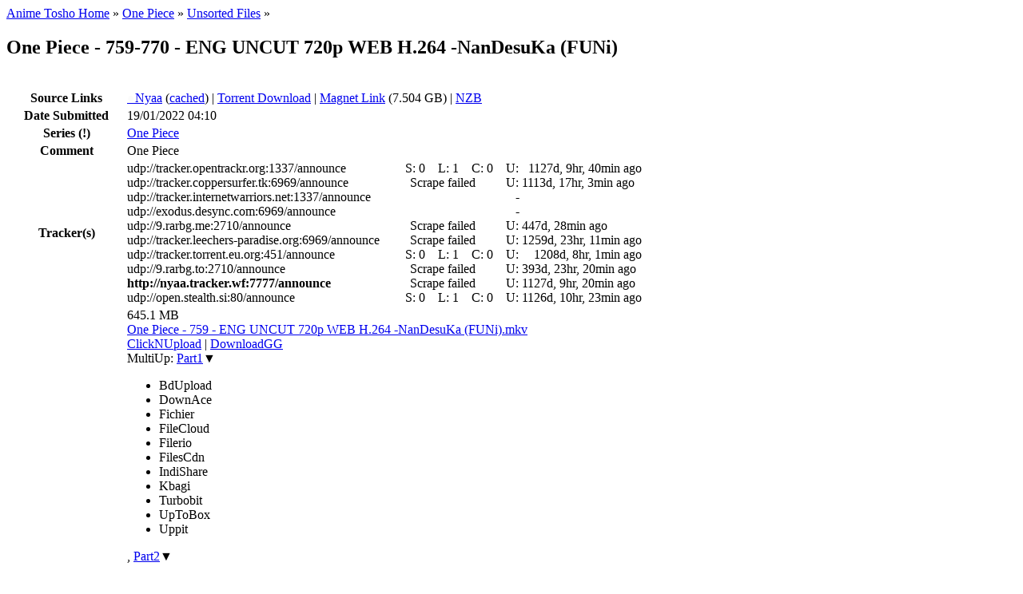

--- FILE ---
content_type: text/html; charset=UTF-8
request_url: https://animetosho.org/view/one-piece-759-770-eng-uncut-720p-web.n1479668
body_size: 8801
content:
<!DOCTYPE html PUBLIC "-//W3C//DTD XHTML 1.0 Strict//EN" "http://www.w3.org/TR/xhtml1/DTD/xhtml1-strict.dtd"><html xml:lang="en" lang="en" xmlns="http://www.w3.org/1999/xhtml" dir="ltr"><head><title>One Piece - 759-770 - ENG UNCUT 720p WEB H.264 -NanDesuKa (FUNi) | Anime Tosho</title><!--<base href="https://animetosho.org/" />--><meta name="description" content="One Piece" /><meta http-equiv="Content-Type" content="text/html; charset=UTF-8" /><meta name="viewport" content="width=600, initial-scale=1" /><link rel="shortcut icon" href="https://animetosho.org/inc/favicon.ico?cache=37381f97e8ac6694b319d0fef817662b" /><link rel="stylesheet" type="text/css" href="https://animetosho.org/inc/style-base.css?cache=40b6cd9f7e64bb4bf5f93b7522540f31" /><link rel="stylesheet" type="text/css" href="https://animetosho.org/inc/style.css?cache=cb7a42d05c85ed81c5c8cbd9022cb0da" id="stylesheet" /><link rel="search" type="application/opensearchdescription+xml" href="/opensearchdescription.xml" title="Anime Tosho Search" /><script type="text/javascript"><!--
			var rootUrl = "https://animetosho.org/", incUrl = "https://animetosho.org/inc/";
			var postkey = "ad0e09846d54038c77603de527f249d3";
		//--></script><script type="text/javascript" src="https://animetosho.org/inc/jquery.js?ver=1.2.6"></script><script type="text/javascript" src="https://animetosho.org/inc/common.js?cache=f61f53c7ac0ea2fd7cb0f472e0f5680f"></script><link rel="canonical" href="https://animetosho.org/view/n1479668" /><script type="text/javascript" src="https://animetosho.org/inc/view.js?cache=d7571346c9d969bcf09d9b83f4e777f8"></script></head><body><div id="content_c"><div id="content_c2"><div id="content"><div id="title_desc"><div id="nav_bc"><a href="https://animetosho.org/">Anime Tosho Home</a> &raquo; <a href="https://animetosho.org/series/one-piece.69">One Piece</a> &raquo; <a href="https://animetosho.org/episode/69.unsorted">Unsorted Files</a> &raquo; </div><h2 id="title">One Piece - 759-770 - ENG UNCUT 720p WEB H.264 -NanDesuKa (FUNi)</h2></div><br /><table style="width: 100%;"><tr><th style="width: 9em;">Source Links</th><td><a href="https://nyaa.si/view/1479668" title="Nyaa: Normal"><span style="color: #FBFBFB;">&#9679;</span>Nyaa</a> (<a href="https://cache.animetosho.org/nyaasi/view/1479668">cached</a>) | <a href="https://animetosho.org/storage/torrent/a8b0dbc8d8e83e45977c409ff83de89036a9004a/One%20Piece%20-%20759-770%20-%20ENG%20UNCUT%20720p%20WEB%20H.264%20-NanDesuKa%20%28FUNi%29.torrent">Torrent Download</a> | <a href="magnet:?xt=urn:btih:VCYNXSGY5A7ELF34ICP7QPPISA3KSACK&amp;tr=http%3A%2F%2Fnyaa.tracker.wf%3A7777%2Fannounce&amp;tr=udp%3A%2F%2Ftracker.opentrackr.org%3A1337%2Fannounce&amp;tr=udp%3A%2F%2Ftracker.coppersurfer.tk%3A6969%2Fannounce&amp;tr=udp%3A%2F%2Ftracker.internetwarriors.net%3A1337%2Fannounce&amp;tr=udp%3A%2F%2Fexodus.desync.com%3A6969%2Fannounce&amp;dn=One%20Piece%20-%20759-770%20-%20ENG%20UNCUT%20720p%20WEB%20H.264%20-NanDesuKa%20%28FUNi%29">Magnet Link</a> (7.504 GB) | <a href="https://animetosho.org/storage/nzbs/0007354a/One%20Piece%20-%20759-770%20-%20ENG%20UNCUT%20720p%20WEB%20H.264%20-NanDesuKa%20%28FUNi%29.nzb.gz">NZB</a> </td></tr><tr><th>Date Submitted</th><td>19/01/2022 04:10</td></tr><tr><th>Series <span title="This information has been automatically guessed and may be incorrect." class="tipnote">(!)</span></th><td><a href="https://animetosho.org/series/one-piece.69">One Piece</a></td></tr><tr><th>Comment</th><td>One Piece </td></tr><tr><th>Tracker(s)</th><td><table cellpadding="0" cellspacing="0" border="0"><tr><td style="padding-right: 1em;">udp://tracker.opentrackr.org:1337/announce</td><td style="padding-left: 1em;" title="Seeders">S:&nbsp;</td><td align="right" title="Seeders">0</td><td style="padding-left: 1em;" title="Leechers">L:&nbsp;</td><td align="right" title="Leechers">1</td><td style="padding-left: 1em;" title="Completed">C:&nbsp;</td><td align="right" title="Completed">0</td><td style="padding-left: 1em;" title="Updated">U:&nbsp;</td><td align="right" title="Updated">1127d, 9hr, 40min ago</td></tr><tr><td style="padding-right: 1em;">udp://tracker.coppersurfer.tk:6969/announce</td><td colspan="6" align="center">Scrape failed</td><td style="padding-left: 1em;" title="Updated">U:&nbsp;</td><td title="Updated">1113d, 17hr, 3min ago</td></tr><tr><td style="padding-right: 1em;">udp://tracker.internetwarriors.net:1337/announce</td><td colspan="8" align="center" title="Pending update">-</td></tr><tr><td style="padding-right: 1em;">udp://exodus.desync.com:6969/announce</td><td colspan="8" align="center" title="Pending update">-</td></tr><tr><td style="padding-right: 1em;">udp://9.rarbg.me:2710/announce</td><td colspan="6" align="center">Scrape failed</td><td style="padding-left: 1em;" title="Updated">U:&nbsp;</td><td title="Updated">447d, 28min ago</td></tr><tr><td style="padding-right: 1em;">udp://tracker.leechers-paradise.org:6969/announce</td><td colspan="6" align="center">Scrape failed</td><td style="padding-left: 1em;" title="Updated">U:&nbsp;</td><td title="Updated">1259d, 23hr, 11min ago</td></tr><tr><td style="padding-right: 1em;">udp://tracker.torrent.eu.org:451/announce</td><td style="padding-left: 1em;" title="Seeders">S:&nbsp;</td><td align="right" title="Seeders">0</td><td style="padding-left: 1em;" title="Leechers">L:&nbsp;</td><td align="right" title="Leechers">1</td><td style="padding-left: 1em;" title="Completed">C:&nbsp;</td><td align="right" title="Completed">0</td><td style="padding-left: 1em;" title="Updated">U:&nbsp;</td><td align="right" title="Updated">1208d, 8hr, 1min ago</td></tr><tr><td style="padding-right: 1em;">udp://9.rarbg.to:2710/announce</td><td colspan="6" align="center">Scrape failed</td><td style="padding-left: 1em;" title="Updated">U:&nbsp;</td><td title="Updated">393d, 23hr, 20min ago</td></tr><tr><td style="padding-right: 1em;"><b>http://nyaa.tracker.wf:7777/announce</b></td><td colspan="6" align="center">Scrape failed</td><td style="padding-left: 1em;" title="Updated">U:&nbsp;</td><td title="Updated">1127d, 9hr, 20min ago</td></tr><tr><td style="padding-right: 1em;">udp://open.stealth.si:80/announce</td><td style="padding-left: 1em;" title="Seeders">S:&nbsp;</td><td align="right" title="Seeders">0</td><td style="padding-left: 1em;" title="Leechers">L:&nbsp;</td><td align="right" title="Leechers">1</td><td style="padding-left: 1em;" title="Completed">C:&nbsp;</td><td align="right" title="Completed">0</td><td style="padding-left: 1em;" title="Updated">U:&nbsp;</td><td align="right" title="Updated">1126d, 10hr, 23min ago</td></tr></table></td></tr><tr><th>Files</th><td><div><div class="view_list_entry view_list_entry_alt"><div class="size" title="File size: 676,411,575 bytes">645.1 MB</div><div class="size_icon" title="File size: 676,411,575 bytes"><span class="image16 icon_filesize"></span></div><div class="link"><a href="https://animetosho.org/file/one-piece-759-eng-uncut-720p-web-h.933974">One Piece - 759 - ENG UNCUT 720p WEB H.264 -NanDesuKa (FUNi).mkv</a></div><div class="links"><a href="https://clicknupload.cc/qt9yx08kxd19">ClickNUpload</a> | <a href="https://download.gg/file-13100484_ccc2d5879992a566">DownloadGG</a><br />MultiUp: <span class="dlxlink"><a href="https://multiup.org/download/d8b8e153d6af14f553ff0be09d1975ff/One%20Piece%20-%20759%20-%20ENG%20UNCUT%20720p%20WEB%20H.264%20-NanDesuKa%20%28FUNi%29.mkv.001">Part1</a><span class="downarrow">&#9660;</span><ul class="linkmenu"><li><span class="inactivelink">BdUpload</span></li><li><span class="inactivelink">DownAce</span></li><li><span class="inactivelink">Fichier</span></li><li><span class="inactivelink">FileCloud</span></li><li><span class="inactivelink">Filerio</span></li><li><span class="inactivelink">FilesCdn</span></li><li><span class="inactivelink">IndiShare</span></li><li><span class="inactivelink">Kbagi</span></li><li><span class="inactivelink">Turbobit</span></li><li><span class="inactivelink">UpToBox</span></li><li><span class="inactivelink">Uppit</span></li></ul></span>, <span class="dlxlink"><a href="https://multiup.org/download/ca06be7aa4815e10d6e7d20afcffeb41/One%20Piece%20-%20759%20-%20ENG%20UNCUT%20720p%20WEB%20H.264%20-NanDesuKa%20%28FUNi%29.mkv.002">Part2</a><span class="downarrow">&#9660;</span><ul class="linkmenu"><li><span class="inactivelink">BdUpload</span></li><li><span class="inactivelink">DownAce</span></li><li><span class="inactivelink">Fichier</span></li><li><span class="inactivelink">FileCloud</span></li><li><span class="inactivelink">Filerio</span></li><li><span class="inactivelink">FilesCdn</span></li><li><span class="inactivelink">IndiShare</span></li><li><span class="inactivelink">Kbagi</span></li><li><span class="inactivelink">Turbobit</span></li><li><span class="inactivelink">UpToBox</span></li><li><span class="inactivelink">Uppit</span></li></ul></span><br />ZippyShare: <a href="https://www94.zippyshare.com/v/mlvuHD28/file.html">Part1</a>, <a href="https://www94.zippyshare.com/v/pOWTdW5u/file.html">Part2</a><div class="clear"></div></div></div><div class="view_list_entry"><div class="size" title="File size: 678,376,952 bytes">647.0 MB</div><div class="size_icon" title="File size: 678,376,952 bytes"><span class="image16 icon_filesize"></span></div><div class="link"><a href="https://animetosho.org/file/one-piece-760-eng-uncut-720p-web-h.933976">One Piece - 760 - ENG UNCUT 720p WEB H.264 -NanDesuKa (FUNi).mkv</a></div><div class="links"><a href="https://clicknupload.cc/2in1qcdlhgft">ClickNUpload</a> | <a href="https://download.gg/file-13100490_c2701da2f04baaaf">DownloadGG</a><br />MultiUp: <span class="dlxlink"><a href="https://multiup.org/download/ccb9abec1cd50a2b563b5ae0ec023b6e/One%20Piece%20-%20760%20-%20ENG%20UNCUT%20720p%20WEB%20H.264%20-NanDesuKa%20%28FUNi%29.mkv.001">Part1</a><span class="downarrow">&#9660;</span><ul class="linkmenu"><li><span class="inactivelink">BdUpload</span></li><li><span class="inactivelink">DownAce</span></li><li><span class="inactivelink">Fichier</span></li><li><span class="inactivelink">FileCloud</span></li><li><span class="inactivelink">Filerio</span></li><li><span class="inactivelink">FilesCdn</span></li><li><span class="inactivelink">IndiShare</span></li><li><span class="inactivelink">Kbagi</span></li><li><span class="inactivelink">Turbobit</span></li><li><span class="inactivelink">UpToBox</span></li><li><span class="inactivelink">Uppit</span></li></ul></span>, <span class="dlxlink"><a href="https://multiup.org/download/02b0d33b2721e74b642f19359088b34f/One%20Piece%20-%20760%20-%20ENG%20UNCUT%20720p%20WEB%20H.264%20-NanDesuKa%20%28FUNi%29.mkv.002">Part2</a><span class="downarrow">&#9660;</span><ul class="linkmenu"><li><span class="inactivelink">BdUpload</span></li><li><span class="inactivelink">DownAce</span></li><li><span class="inactivelink">Fichier</span></li><li><span class="inactivelink">FileCloud</span></li><li><span class="inactivelink">Filerio</span></li><li><span class="inactivelink">FilesCdn</span></li><li><span class="inactivelink">IndiShare</span></li><li><span class="inactivelink">Kbagi</span></li><li><span class="inactivelink">Turbobit</span></li><li><span class="inactivelink">UpToBox</span></li><li><span class="inactivelink">Uppit</span></li></ul></span><br />ZippyShare: <a href="https://www69.zippyshare.com/v/mNT9yMn4/file.html">Part1</a>, <a href="https://www69.zippyshare.com/v/57dzeBYn/file.html">Part2</a><div class="clear"></div></div></div><div class="view_list_entry view_list_entry_alt"><div class="size" title="File size: 664,610,133 bytes">633.8 MB</div><div class="size_icon" title="File size: 664,610,133 bytes"><span class="image16 icon_filesize"></span></div><div class="link"><a href="https://animetosho.org/file/one-piece-761-eng-uncut-720p-web-h.933981">One Piece - 761 - ENG UNCUT 720p WEB H.264 -NanDesuKa (FUNi).mkv</a></div><div class="links"><a href="https://clicknupload.cc/lgz1a6ut75bp">ClickNUpload</a> | <a href="https://download.gg/file-13100481_0d6219547c4b8d77">DownloadGG</a><br />MultiUp: <span class="dlxlink"><a href="https://multiup.org/download/a31456d3582393b1c8b3c9e1d9db7690/One%20Piece%20-%20761%20-%20ENG%20UNCUT%20720p%20WEB%20H.264%20-NanDesuKa%20%28FUNi%29.mkv.001">Part1</a><span class="downarrow">&#9660;</span><ul class="linkmenu"><li><span class="inactivelink">BdUpload</span></li><li><span class="inactivelink">DownAce</span></li><li><span class="inactivelink">Fichier</span></li><li><span class="inactivelink">FileCloud</span></li><li><span class="inactivelink">Filerio</span></li><li><span class="inactivelink">FilesCdn</span></li><li><span class="inactivelink">IndiShare</span></li><li><span class="inactivelink">Kbagi</span></li><li><span class="inactivelink">Turbobit</span></li><li><span class="inactivelink">UpToBox</span></li><li><span class="inactivelink">Uppit</span></li></ul></span>, <span class="dlxlink"><a href="https://multiup.org/download/d88bd668df417b2da2dd316203ac8e95/One%20Piece%20-%20761%20-%20ENG%20UNCUT%20720p%20WEB%20H.264%20-NanDesuKa%20%28FUNi%29.mkv.002">Part2</a><span class="downarrow">&#9660;</span><ul class="linkmenu"><li><span class="inactivelink">BdUpload</span></li><li><span class="inactivelink">DownAce</span></li><li><span class="inactivelink">Fichier</span></li><li><span class="inactivelink">FileCloud</span></li><li><span class="inactivelink">Filerio</span></li><li><span class="inactivelink">FilesCdn</span></li><li><span class="inactivelink">IndiShare</span></li><li><span class="inactivelink">Kbagi</span></li><li><span class="inactivelink">Turbobit</span></li><li><span class="inactivelink">UpToBox</span></li><li><span class="inactivelink">Uppit</span></li></ul></span><br />ZippyShare: <a href="https://www20.zippyshare.com/v/NDAXscMt/file.html">Part1</a>, <a href="https://www20.zippyshare.com/v/IhISkGz9/file.html">Part2</a><div class="clear"></div></div></div><div class="view_list_entry"><div class="size" title="File size: 664,540,068 bytes">633.8 MB</div><div class="size_icon" title="File size: 664,540,068 bytes"><span class="image16 icon_filesize"></span></div><div class="link"><a href="https://animetosho.org/file/one-piece-762-eng-uncut-720p-web-h.933983">One Piece - 762 - ENG UNCUT 720p WEB H.264 -NanDesuKa (FUNi).mkv</a></div><div class="links"><a href="https://clicknupload.cc/98dyp64xbxyl">ClickNUpload</a> | <a href="https://download.gg/file-13100464_fc5934ad9224d5cb">DownloadGG</a><br />MultiUp: <span class="dlxlink"><a href="https://multiup.org/download/90545c62bd45ade3022b5266cfeebc53/One%20Piece%20-%20762%20-%20ENG%20UNCUT%20720p%20WEB%20H.264%20-NanDesuKa%20%28FUNi%29.mkv.001">Part1</a><span class="downarrow">&#9660;</span><ul class="linkmenu"><li><span class="inactivelink">BdUpload</span></li><li><span class="inactivelink">DownAce</span></li><li><span class="inactivelink">Fichier</span></li><li><span class="inactivelink">FileCloud</span></li><li><span class="inactivelink">Filerio</span></li><li><span class="inactivelink">FilesCdn</span></li><li><span class="inactivelink">IndiShare</span></li><li><span class="inactivelink">Kbagi</span></li><li><span class="inactivelink">Turbobit</span></li><li><span class="inactivelink">UpToBox</span></li><li><span class="inactivelink">Uppit</span></li></ul></span>, <span class="dlxlink"><a href="https://multiup.org/download/d7fc58fc4b21233c07c958cf3ac27ed2/One%20Piece%20-%20762%20-%20ENG%20UNCUT%20720p%20WEB%20H.264%20-NanDesuKa%20%28FUNi%29.mkv.002">Part2</a><span class="downarrow">&#9660;</span><ul class="linkmenu"><li><span class="inactivelink">BdUpload</span></li><li><span class="inactivelink">DownAce</span></li><li><span class="inactivelink">Fichier</span></li><li><span class="inactivelink">FileCloud</span></li><li><span class="inactivelink">Filerio</span></li><li><span class="inactivelink">FilesCdn</span></li><li><span class="inactivelink">IndiShare</span></li><li><span class="inactivelink">Kbagi</span></li><li><span class="inactivelink">Turbobit</span></li><li><span class="inactivelink">UpToBox</span></li><li><span class="inactivelink">Uppit</span></li></ul></span><br />ZippyShare: <a href="https://www33.zippyshare.com/v/3rVd1jgy/file.html">Part1</a>, <a href="https://www33.zippyshare.com/v/WV8qmylA/file.html">Part2</a><div class="clear"></div></div></div><div class="view_list_entry view_list_entry_alt"><div class="size" title="File size: 659,518,566 bytes">629.0 MB</div><div class="size_icon" title="File size: 659,518,566 bytes"><span class="image16 icon_filesize"></span></div><div class="link"><a href="https://animetosho.org/file/one-piece-763-eng-uncut-720p-web-h.933977">One Piece - 763 - ENG UNCUT 720p WEB H.264 -NanDesuKa (FUNi).mkv</a></div><div class="links"><a href="https://clicknupload.cc/9i9tdu8z725s">ClickNUpload</a> | <a href="https://download.gg/file-13100495_fc6f0f5a34725acf">DownloadGG</a><br />MultiUp: <span class="dlxlink"><a href="https://multiup.org/download/86870cf828816e49eeda55d8046b1806/One%20Piece%20-%20763%20-%20ENG%20UNCUT%20720p%20WEB%20H.264%20-NanDesuKa%20%28FUNi%29.mkv.001">Part1</a><span class="downarrow">&#9660;</span><ul class="linkmenu"><li><span class="inactivelink">BdUpload</span></li><li><span class="inactivelink">DownAce</span></li><li><span class="inactivelink">Fichier</span></li><li><span class="inactivelink">FileCloud</span></li><li><span class="inactivelink">Filerio</span></li><li><span class="inactivelink">FilesCdn</span></li><li><span class="inactivelink">IndiShare</span></li><li><span class="inactivelink">Kbagi</span></li><li><span class="inactivelink">Turbobit</span></li><li><span class="inactivelink">UpToBox</span></li><li><span class="inactivelink">Uppit</span></li></ul></span>, <span class="dlxlink"><a href="https://multiup.org/download/af17e829fa76852f09eba914835a2b7b/One%20Piece%20-%20763%20-%20ENG%20UNCUT%20720p%20WEB%20H.264%20-NanDesuKa%20%28FUNi%29.mkv.002">Part2</a><span class="downarrow">&#9660;</span><ul class="linkmenu"><li><span class="inactivelink">BdUpload</span></li><li><span class="inactivelink">DownAce</span></li><li><span class="inactivelink">Fichier</span></li><li><span class="inactivelink">FileCloud</span></li><li><span class="inactivelink">Filerio</span></li><li><span class="inactivelink">FilesCdn</span></li><li><span class="inactivelink">IndiShare</span></li><li><span class="inactivelink">Kbagi</span></li><li><span class="inactivelink">Turbobit</span></li><li><span class="inactivelink">UpToBox</span></li><li><span class="inactivelink">Uppit</span></li></ul></span><br />ZippyShare: <a href="https://www5.zippyshare.com/v/8BVY0xDZ/file.html">Part1</a>, <a href="https://www5.zippyshare.com/v/O5P44DS4/file.html">Part2</a><div class="clear"></div></div></div><div class="view_list_entry"><div class="size" title="File size: 667,659,178 bytes">636.7 MB</div><div class="size_icon" title="File size: 667,659,178 bytes"><span class="image16 icon_filesize"></span></div><div class="link"><a href="https://animetosho.org/file/one-piece-764-eng-uncut-720p-web-h.933979">One Piece - 764 - ENG UNCUT 720p WEB H.264 -NanDesuKa (FUNi).mkv</a></div><div class="links"><a href="https://clicknupload.cc/eis2mo8zxumo">ClickNUpload</a> | <a href="https://download.gg/file-13100466_d5beb03af6d392b6">DownloadGG</a><br />MultiUp: <span class="dlxlink"><a href="https://multiup.org/download/10cf69a4ec3eac466bc2bada43058084/One%20Piece%20-%20764%20-%20ENG%20UNCUT%20720p%20WEB%20H.264%20-NanDesuKa%20%28FUNi%29.mkv.001">Part1</a><span class="downarrow">&#9660;</span><ul class="linkmenu"><li><span class="inactivelink">BdUpload</span></li><li><span class="inactivelink">DownAce</span></li><li><span class="inactivelink">Fichier</span></li><li><span class="inactivelink">FileCloud</span></li><li><span class="inactivelink">Filerio</span></li><li><span class="inactivelink">FilesCdn</span></li><li><span class="inactivelink">IndiShare</span></li><li><span class="inactivelink">Kbagi</span></li><li><span class="inactivelink">Turbobit</span></li><li><span class="inactivelink">UpToBox</span></li><li><span class="inactivelink">Uppit</span></li></ul></span>, <span class="dlxlink"><a href="https://multiup.org/download/6f0d07bde574a20dbbb14210b3465738/One%20Piece%20-%20764%20-%20ENG%20UNCUT%20720p%20WEB%20H.264%20-NanDesuKa%20%28FUNi%29.mkv.002">Part2</a><span class="downarrow">&#9660;</span><ul class="linkmenu"><li><span class="inactivelink">BdUpload</span></li><li><span class="inactivelink">DownAce</span></li><li><span class="inactivelink">Fichier</span></li><li><span class="inactivelink">FileCloud</span></li><li><span class="inactivelink">Filerio</span></li><li><span class="inactivelink">FilesCdn</span></li><li><span class="inactivelink">IndiShare</span></li><li><span class="inactivelink">Kbagi</span></li><li><span class="inactivelink">Turbobit</span></li><li><span class="inactivelink">UpToBox</span></li><li><span class="inactivelink">Uppit</span></li></ul></span><br />ZippyShare: <a href="https://www98.zippyshare.com/v/oxPdhqlL/file.html">Part1</a>, <a href="https://www98.zippyshare.com/v/AzYOn0Of/file.html">Part2</a><div class="clear"></div></div></div><div class="view_list_entry view_list_entry_alt"><div class="size" title="File size: 680,062,576 bytes">648.6 MB</div><div class="size_icon" title="File size: 680,062,576 bytes"><span class="image16 icon_filesize"></span></div><div class="link"><a href="https://animetosho.org/file/one-piece-765-eng-uncut-720p-web-h.933975">One Piece - 765 - ENG UNCUT 720p WEB H.264 -NanDesuKa (FUNi).mkv</a></div><div class="links"><a href="https://clicknupload.cc/mpp6mhzji8zy">ClickNUpload</a> | <a href="https://download.gg/file-13100459_b632080ae8f570bb">DownloadGG</a><br />MultiUp: <span class="dlxlink"><a href="https://multiup.org/download/30c3e4a5f97d44e298cb305725af08b4/One%20Piece%20-%20765%20-%20ENG%20UNCUT%20720p%20WEB%20H.264%20-NanDesuKa%20%28FUNi%29.mkv.001">Part1</a><span class="downarrow">&#9660;</span><ul class="linkmenu"><li><span class="inactivelink">BdUpload</span></li><li><span class="inactivelink">DownAce</span></li><li><span class="inactivelink">Fichier</span></li><li><span class="inactivelink">FileCloud</span></li><li><span class="inactivelink">Filerio</span></li><li><span class="inactivelink">FilesCdn</span></li><li><span class="inactivelink">IndiShare</span></li><li><span class="inactivelink">Kbagi</span></li><li><span class="inactivelink">Turbobit</span></li><li><span class="inactivelink">UpToBox</span></li><li><span class="inactivelink">Uppit</span></li></ul></span>, <span class="dlxlink"><a href="https://multiup.org/download/527d8a77586ce1d1ec20595960720eb6/One%20Piece%20-%20765%20-%20ENG%20UNCUT%20720p%20WEB%20H.264%20-NanDesuKa%20%28FUNi%29.mkv.002">Part2</a><span class="downarrow">&#9660;</span><ul class="linkmenu"><li><span class="inactivelink">BdUpload</span></li><li><span class="inactivelink">DownAce</span></li><li><span class="inactivelink">Fichier</span></li><li><span class="inactivelink">FileCloud</span></li><li><span class="inactivelink">Filerio</span></li><li><span class="inactivelink">FilesCdn</span></li><li><span class="inactivelink">IndiShare</span></li><li><span class="inactivelink">Kbagi</span></li><li><span class="inactivelink">Turbobit</span></li><li><span class="inactivelink">UpToBox</span></li><li><span class="inactivelink">Uppit</span></li></ul></span><br />ZippyShare: <a href="https://www51.zippyshare.com/v/0i7wFjk3/file.html">Part1</a>, <a href="https://www51.zippyshare.com/v/zRZpAYHe/file.html">Part2</a><div class="clear"></div></div></div><div class="view_list_entry"><div class="size" title="File size: 675,437,175 bytes">644.1 MB</div><div class="size_icon" title="File size: 675,437,175 bytes"><span class="image16 icon_filesize"></span></div><div class="link"><a href="https://animetosho.org/file/one-piece-766-eng-uncut-720p-web-h.933982">One Piece - 766 - ENG UNCUT 720p WEB H.264 -NanDesuKa (FUNi).mkv</a></div><div class="links"><a href="https://clicknupload.cc/pd1hkno51t53">ClickNUpload</a> | <a href="https://download.gg/file-13100489_c580a53998fc5c82">DownloadGG</a><br />MultiUp: <span class="dlxlink"><a href="https://multiup.org/download/9b0d40d2c638fbe8f13668b75f44d5b3/One%20Piece%20-%20766%20-%20ENG%20UNCUT%20720p%20WEB%20H.264%20-NanDesuKa%20%28FUNi%29.mkv.001">Part1</a><span class="downarrow">&#9660;</span><ul class="linkmenu"><li><span class="inactivelink">BdUpload</span></li><li><span class="inactivelink">DownAce</span></li><li><span class="inactivelink">Fichier</span></li><li><span class="inactivelink">FileCloud</span></li><li><span class="inactivelink">Filerio</span></li><li><span class="inactivelink">FilesCdn</span></li><li><span class="inactivelink">IndiShare</span></li><li><span class="inactivelink">Kbagi</span></li><li><span class="inactivelink">Turbobit</span></li><li><span class="inactivelink">UpToBox</span></li><li><span class="inactivelink">Uppit</span></li></ul></span>, <span class="dlxlink"><a href="https://multiup.org/download/6b8a46e19a0080e7a06478827eb71b79/One%20Piece%20-%20766%20-%20ENG%20UNCUT%20720p%20WEB%20H.264%20-NanDesuKa%20%28FUNi%29.mkv.002">Part2</a><span class="downarrow">&#9660;</span><ul class="linkmenu"><li><span class="inactivelink">BdUpload</span></li><li><span class="inactivelink">DownAce</span></li><li><span class="inactivelink">Fichier</span></li><li><span class="inactivelink">FileCloud</span></li><li><span class="inactivelink">Filerio</span></li><li><span class="inactivelink">FilesCdn</span></li><li><span class="inactivelink">IndiShare</span></li><li><span class="inactivelink">Kbagi</span></li><li><span class="inactivelink">Turbobit</span></li><li><span class="inactivelink">UpToBox</span></li><li><span class="inactivelink">Uppit</span></li></ul></span><br />ZippyShare: <a href="https://www64.zippyshare.com/v/nlrLH5Xh/file.html">Part1</a>, <a href="https://www64.zippyshare.com/v/RBE5DIFr/file.html">Part2</a><div class="clear"></div></div></div><div class="view_list_entry view_list_entry_alt"><div class="size" title="File size: 673,411,673 bytes">642.2 MB</div><div class="size_icon" title="File size: 673,411,673 bytes"><span class="image16 icon_filesize"></span></div><div class="link"><a href="https://animetosho.org/file/one-piece-767-eng-uncut-720p-web-h.933980">One Piece - 767 - ENG UNCUT 720p WEB H.264 -NanDesuKa (FUNi).mkv</a></div><div class="links"><a href="https://clicknupload.cc/s71mt4l2hx2r">ClickNUpload</a> | <a href="https://download.gg/file-13100478_377637b21bffda77">DownloadGG</a><br />MultiUp: <span class="dlxlink"><a href="https://multiup.org/download/0c07ead3a873502c6b2d49d251ee74a7/One%20Piece%20-%20767%20-%20ENG%20UNCUT%20720p%20WEB%20H.264%20-NanDesuKa%20%28FUNi%29.mkv.001">Part1</a><span class="downarrow">&#9660;</span><ul class="linkmenu"><li><span class="inactivelink">BdUpload</span></li><li><span class="inactivelink">DownAce</span></li><li><span class="inactivelink">Fichier</span></li><li><span class="inactivelink">FileCloud</span></li><li><span class="inactivelink">Filerio</span></li><li><span class="inactivelink">FilesCdn</span></li><li><span class="inactivelink">IndiShare</span></li><li><span class="inactivelink">Kbagi</span></li><li><span class="inactivelink">Turbobit</span></li><li><span class="inactivelink">UpToBox</span></li><li><span class="inactivelink">Uppit</span></li></ul></span>, <span class="dlxlink"><a href="https://multiup.org/download/4154cbb928d87396bbf72f4604cbffd4/One%20Piece%20-%20767%20-%20ENG%20UNCUT%20720p%20WEB%20H.264%20-NanDesuKa%20%28FUNi%29.mkv.002">Part2</a><span class="downarrow">&#9660;</span><ul class="linkmenu"><li><span class="inactivelink">BdUpload</span></li><li><span class="inactivelink">DownAce</span></li><li><span class="inactivelink">Fichier</span></li><li><span class="inactivelink">FileCloud</span></li><li><span class="inactivelink">Filerio</span></li><li><span class="inactivelink">FilesCdn</span></li><li><span class="inactivelink">IndiShare</span></li><li><span class="inactivelink">Kbagi</span></li><li><span class="inactivelink">Turbobit</span></li><li><span class="inactivelink">UpToBox</span></li><li><span class="inactivelink">Uppit</span></li></ul></span><br />ZippyShare: <a href="https://www103.zippyshare.com/v/6L9VAQi7/file.html">Part1</a>, <a href="https://www103.zippyshare.com/v/ZnW7fiPD/file.html">Part2</a><div class="clear"></div></div></div><div class="view_list_entry"><div class="size" title="File size: 664,219,774 bytes">633.4 MB</div><div class="size_icon" title="File size: 664,219,774 bytes"><span class="image16 icon_filesize"></span></div><div class="link"><a href="https://animetosho.org/file/one-piece-768-eng-uncut-720p-web-h.933973">One Piece - 768 - ENG UNCUT 720p WEB H.264 -NanDesuKa (FUNi).mkv</a></div><div class="links"><a href="https://clicknupload.cc/je7cd9gq7jrg">ClickNUpload</a> | <a href="https://download.gg/file-13100500_053756949aeb470d">DownloadGG</a><br />MultiUp: <span class="dlxlink"><a href="https://multiup.org/download/de26f4c74669b752e4963832f450152d/One%20Piece%20-%20768%20-%20ENG%20UNCUT%20720p%20WEB%20H.264%20-NanDesuKa%20%28FUNi%29.mkv.001">Part1</a><span class="downarrow">&#9660;</span><ul class="linkmenu"><li><span class="inactivelink">BdUpload</span></li><li><span class="inactivelink">DownAce</span></li><li><span class="inactivelink">Fichier</span></li><li><span class="inactivelink">FileCloud</span></li><li><span class="inactivelink">Filerio</span></li><li><span class="inactivelink">FilesCdn</span></li><li><span class="inactivelink">IndiShare</span></li><li><span class="inactivelink">Kbagi</span></li><li><span class="inactivelink">Turbobit</span></li><li><span class="inactivelink">UpToBox</span></li><li><span class="inactivelink">Uppit</span></li></ul></span>, <span class="dlxlink"><a href="https://multiup.org/download/cfbfc62a139418527c3c3d71859a9a7e/One%20Piece%20-%20768%20-%20ENG%20UNCUT%20720p%20WEB%20H.264%20-NanDesuKa%20%28FUNi%29.mkv.002">Part2</a><span class="downarrow">&#9660;</span><ul class="linkmenu"><li><span class="inactivelink">BdUpload</span></li><li><span class="inactivelink">DownAce</span></li><li><span class="inactivelink">Fichier</span></li><li><span class="inactivelink">FileCloud</span></li><li><span class="inactivelink">Filerio</span></li><li><span class="inactivelink">FilesCdn</span></li><li><span class="inactivelink">IndiShare</span></li><li><span class="inactivelink">Kbagi</span></li><li><span class="inactivelink">Turbobit</span></li><li><span class="inactivelink">UpToBox</span></li><li><span class="inactivelink">Uppit</span></li></ul></span><br />ZippyShare: <a href="https://www106.zippyshare.com/v/oDPjNWyy/file.html">Part1</a>, <a href="https://www106.zippyshare.com/v/TKdpIrGv/file.html">Part2</a><div class="clear"></div></div></div><div class="view_list_entry view_list_entry_alt"><div class="size" title="File size: 666,711,264 bytes">635.8 MB</div><div class="size_icon" title="File size: 666,711,264 bytes"><span class="image16 icon_filesize"></span></div><div class="link"><a href="https://animetosho.org/file/one-piece-769-eng-uncut-720p-web-h.933978">One Piece - 769 - ENG UNCUT 720p WEB H.264 -NanDesuKa (FUNi).mkv</a></div><div class="links"><a href="https://clicknupload.cc/b7vn0gq8nv9k">ClickNUpload</a> | <a href="https://download.gg/file-13100499_d86a377aeca88b54">DownloadGG</a><br />MultiUp: <span class="dlxlink"><a href="https://multiup.org/download/63feccd501d72034c53174f780c05be0/One%20Piece%20-%20769%20-%20ENG%20UNCUT%20720p%20WEB%20H.264%20-NanDesuKa%20%28FUNi%29.mkv.001">Part1</a><span class="downarrow">&#9660;</span><ul class="linkmenu"><li><span class="inactivelink">BdUpload</span></li><li><span class="inactivelink">DownAce</span></li><li><span class="inactivelink">Fichier</span></li><li><span class="inactivelink">FileCloud</span></li><li><span class="inactivelink">Filerio</span></li><li><span class="inactivelink">FilesCdn</span></li><li><span class="inactivelink">IndiShare</span></li><li><span class="inactivelink">Kbagi</span></li><li><span class="inactivelink">Turbobit</span></li><li><span class="inactivelink">UpToBox</span></li><li><span class="inactivelink">Uppit</span></li></ul></span>, <span class="dlxlink"><a href="https://multiup.org/download/a6aaf17db604af6cb8377dabe8fd49d9/One%20Piece%20-%20769%20-%20ENG%20UNCUT%20720p%20WEB%20H.264%20-NanDesuKa%20%28FUNi%29.mkv.002">Part2</a><span class="downarrow">&#9660;</span><ul class="linkmenu"><li><span class="inactivelink">BdUpload</span></li><li><span class="inactivelink">DownAce</span></li><li><span class="inactivelink">Fichier</span></li><li><span class="inactivelink">FileCloud</span></li><li><span class="inactivelink">Filerio</span></li><li><span class="inactivelink">FilesCdn</span></li><li><span class="inactivelink">IndiShare</span></li><li><span class="inactivelink">Kbagi</span></li><li><span class="inactivelink">Turbobit</span></li><li><span class="inactivelink">UpToBox</span></li><li><span class="inactivelink">Uppit</span></li></ul></span><br />ZippyShare: <a href="https://www75.zippyshare.com/v/JwuaON4g/file.html">Part1</a>, <a href="https://www75.zippyshare.com/v/BIRQaWkk/file.html">Part2</a><div class="clear"></div></div></div><div class="view_list_entry"><div class="size" title="File size: 686,003,120 bytes">654.2 MB</div><div class="size_icon" title="File size: 686,003,120 bytes"><span class="image16 icon_filesize"></span></div><div class="link"><a href="https://animetosho.org/file/one-piece-770-eng-uncut-720p-web-h.933972">One Piece - 770 - ENG UNCUT 720p WEB H.264 -NanDesuKa (FUNi).mkv</a></div><div class="links"><a href="https://clicknupload.cc/rutgujj9e15p">ClickNUpload</a> | <a href="https://download.gg/file-13100473_05a50a5a68ef064a">DownloadGG</a><br />MultiUp: <span class="dlxlink"><a href="https://multiup.org/download/caf898f2eca52730e4d0a03d00932b34/One%20Piece%20-%20770%20-%20ENG%20UNCUT%20720p%20WEB%20H.264%20-NanDesuKa%20%28FUNi%29.mkv.001">Part1</a><span class="downarrow">&#9660;</span><ul class="linkmenu"><li><span class="inactivelink">BdUpload</span></li><li><span class="inactivelink">DownAce</span></li><li><span class="inactivelink">Fichier</span></li><li><span class="inactivelink">FileCloud</span></li><li><span class="inactivelink">Filerio</span></li><li><span class="inactivelink">FilesCdn</span></li><li><span class="inactivelink">IndiShare</span></li><li><span class="inactivelink">Kbagi</span></li><li><span class="inactivelink">Turbobit</span></li><li><span class="inactivelink">UpToBox</span></li><li><span class="inactivelink">Uppit</span></li></ul></span>, <span class="dlxlink"><a href="https://multiup.org/download/15ecf23fc7d7e4794cdc3a9cc5fe0a6a/One%20Piece%20-%20770%20-%20ENG%20UNCUT%20720p%20WEB%20H.264%20-NanDesuKa%20%28FUNi%29.mkv.002">Part2</a><span class="downarrow">&#9660;</span><ul class="linkmenu"><li><span class="inactivelink">BdUpload</span></li><li><span class="inactivelink">DownAce</span></li><li><span class="inactivelink">Fichier</span></li><li><span class="inactivelink">FileCloud</span></li><li><span class="inactivelink">Filerio</span></li><li><span class="inactivelink">FilesCdn</span></li><li><span class="inactivelink">IndiShare</span></li><li><span class="inactivelink">Kbagi</span></li><li><span class="inactivelink">Turbobit</span></li><li><span class="inactivelink">UpToBox</span></li><li><span class="inactivelink">Uppit</span></li></ul></span><br />ZippyShare: <a href="https://www43.zippyshare.com/v/tjebzvEi/file.html">Part1</a>, <a href="https://www43.zippyshare.com/v/wCZdK98e/file.html">Part2</a><div class="clear"></div></div></div></div></td></tr><tr><th>Subtitles</th><td><a href="https://animetosho.org/storage/torattachpk/472394/One%20Piece%20-%20759-770%20-%20ENG%20UNCUT%20720p%20WEB%20H.264%20-NanDesuKa%20%28FUNi%29_attachments.7z">All Attachments</a></td></tr><tr><th>Hash List</th><td><a href="https://animetosho.org/hashlist/472394.sfv">SFV</a>, <a href="https://animetosho.org/hashlist/472394.md5">MD5</a>, <a href="https://animetosho.org/hashlist/472394.sha1">SHA1</a>, <a href="https://animetosho.org/hashlist/472394.sha256">SHA256</a></td></tr></table><!--
<div class="clear"></div>
<div style="margin: auto; text-align: center;">
	
</div>
--><div class="clear"></div><br /><hr /><br /><div style="width: 100%;"><details open="" ontoggle="document.cookie='ant[nocomments]='+(+!this.open)+ ';path=/';"><summary><strong><span id="view_comments_count">0</span> comment(s):</strong></summary><div id="view_comments_real"></div><div id="comment_reply_placeholder_0"><div id="comment_reply_form"><form action="https://animetosho.org/view/one-piece-759-770-eng-uncut-720p-web.n1479668#newcomment" method="post" enctype="multipart/form-data" id="newcomment" onreset="AJS.x.replyToComment(0,true);return (AJS.resetFormErrors.bind(AJS))(this,false);" onsubmit="return AJS.validateForm(this) &amp;&amp; (function(){return AJS.x.submitComment(this); return true;}.bind(this))();"><div style="display: none;"><input type="hidden" name="postkey" value="ad0e09846d54038c77603de527f249d3" /></div><input type="radio" name="replyto" value="-1" style="display:none;" /><div id="view_comments"><div id="newcomments_placeholder_0"></div></div><div id="view_comments_replybox"><table class="twocolform_table"><thead><tr><th colspan="2">Add new comment</th></tr></thead><tbody><tr><td class="form_cell_left"><strong>Name:</strong></td><td class="form_cell_right"><input type="text" class="text" name="displayname" id="newcomment_displayname" value="" maxlength="25" size="25" /><span class="errortext" id="newcomment_displayname_error" style="display: none;"></span></td></tr><tr><td class="form_cell_left"><strong>Comment Type:</strong></td><td class="form_cell_right"><select name="message_type" id="newcomment_message_type" class="select"><option value="0" selected="selected">(none)</option><option value="1">Contains additional download link(s)</option><option value="2">Question</option></select><span class="errortext" id="newcomment_message_type_error" style="display: none;"></span></td></tr><tr><td class="form_cell_left"><strong class="required_field">Message:</strong></td><td class="form_cell_right"><textarea class="text" name="message" id="newcomment_message"  cols="70" rows="4" style="width: 100%;"></textarea><span class="errortext" id="newcomment_message_error" style="display: none;"></span><small style="display: block;"><details tabindex="-1"><summary>Show formatting tags</summary><table style="margin-left: 1.5em"><tr><td style="width: 12em">&lt;b&gt;<b>bold</b>&lt;/b&gt;</td><td style="width: 12em">&lt;i&gt;<i>italic</i>&lt;/i&gt;</td><td style="width: 12em">&lt;u&gt;<u>underline</u>&lt;/u&gt;</td><td>&lt;s&gt;<s>strikethrough</s>&lt;/s&gt;</td></tr><tr><td>&lt;code&gt;<code>code</code>&lt;/code&gt;</td><td>&lt;sub&gt;<sub>subscript</sub>&lt;/sub&gt;</td><td>&lt;sup&gt;<sup>superscript</sup>&lt;/sup&gt;</td><td>&lt;spoiler&gt;<span class="user_spoiler">spoiler</span>&lt;/spoiler&gt;</td></tr><tr><td>&lt;big&gt;<big>big</big>&lt;/big&gt;</td><td>&lt;small&gt;<small>small</small>&lt;/small&gt;</td><td>&lt;quote&gt;<span class="user_quote">quote</span>&lt;/quote&gt;</td><td>&lt;a href=&quot;https://animetosho.org/&quot;&gt;<a href="https://animetosho.org/">link</a>&lt;/a&gt;</td></tr></table></details><big>Please be aware of the following before commenting:</big><ul style="margin:0;padding-left:2em;"><li>Anime Tosho provides a mirror of torrents and is not the source. Please understand that <b>uploaders/submitters may not read comments here</b>, so you should check the <i>Source Links</i> section near the top of this page if you wish to contact them</li><li><b>Expired links do NOT get reuploaded</b> as files are deleted after we process them</li><li><b>Uploads are NOT instant</b>, so please wait for them to be processed. The entire uploading process is done by a bot which does NOT read any comments, so asking for links will have no effect on when they show up</li><li>Critical comments are welcome, however note that statements such as &quot;X is crap&quot; or &quot;Y sucks&quot; are NOT criticisms. Please <b>provide reasoning with critical comments</b> to be informative, helpful and allow for debate.</li><li>Personal attacks or insults are not welcome here. Such comments may be removed entirely and commenters may be temporarily banned.</li><li>If you've got no audio and you're using VLC, try a different player.</li></ul></small></td></tr><script type="text/javascript"><!--
							document.write('</tbody><tbody style="display: none;" id="comment_captcha_row">');
						//--></script><tr><td class="form_cell_left"><script type="text/javascript" src="https://animetosho.org/inc/captcha.js?cache=c96388c61604e659c7110a29257afeb6"></script><strong class="required_field">Image Verification:</strong></td><td class="form_cell_right"><input type="hidden" id="newcomment_captcha_hash" name="captcha_hash" value="9c355f0e0d3041fdbd2e99e38b22b3a4" /><div id="newcomment_captcha_container"><noscript><div><img src="https://animetosho.org/inc/captcha.php?h=9c355f0e0d3041fdbd2e99e38b22b3a4" title="Captcha Image" alt="Verification image" id="newcomment_captcha_image" /></div></noscript><!-- hide the image by default to prevent Firefox and similar browsers loading the image --><span id="comment_captcha_row_imgurl"></span><input type="button" value="Refresh Image" class="button" tabindex="999" onclick="AJS.x.refreshCaptcha('newcomment');" style="vertical-align: top; margin-top: 10px; display: none;" id="newcomment_captcha_refresh" /><br /></div><input type="text" class="text" name="captcha" id="newcomment_captcha" value="" maxlength="6" size="10" onkeyup="if(this.value.length==6)this.onblur();" /><span class="errortext" id="newcomment_captcha_error" style="display: none;"></span><script type="text/javascript"><!--
									$(document).ready(function(){
										$id('newcomment_captcha').md5key="5137c9993c2454e8569a14911d4c52ea";
										$id('newcomment_captcha').md5salt="68118e07102e2b7a6c75491c6cbe32e7";
									});
									$id('newcomment_captcha_refresh').style.display = '';
									function comment_captcha_row_show() {
											if(!$id("comment_captcha_row").style.display) return;
											$id("comment_captcha_row").style.display = "";
											$id("comment_captcha_row_imgurl").innerHTML = '<img src="https://animetosho.org/inc/captcha.php?h=9c355f0e0d3041fdbd2e99e38b22b3a4" title="Captcha Image" alt="Verification image" id="newcomment_captcha_image" />';
										}								//--></script><small style="display: block;" id="newcomment_captcha_desc">Our squiggly text game where the aim is to copy the image into the textbox. All characters are upper case, and there are no zeros (0) and ones (1) in the above image. Apparently bots aren't as good as humans at this game.</small><div style="color: #00D000; font-weight: bold; font-style: italic; display: none;" id="newcomment_captcha_passed">Image Verification Passed.</div></td></tr><script type="text/javascript"><!--
							document.write('</tbody><tbody>');
						//--></script><script type="text/javascript"><!--
			(showCaptcha = function() {
				if(!$id("newcomment_message").value.length) return;
				comment_captcha_row_show();
			})();
			$id("newcomment_message").onchange = showCaptcha;
			$id("newcomment_message").onkeypress = showCaptcha;
			$id("newcomment_message").onkeydown = showCaptcha;
			$id("newcomment_message").onkeyup = showCaptcha;
		//--></script></tbody></table><div class="form_footer"><input type="submit" id="newcomment_submit" class="submit" value="Post Comment" /> <input type="reset" id="newcomment_reset" class="button" value="Reset" /><div style="display: none;"><input type="hidden" name="do" value="comment" /></div></div></div><div style="display: none;"><input type="hidden" name="pagetime" value="1769475057" /></div></form><script type="text/javascript"><!--
				window.newcomment_Validator = {
					displayname_validate: function() {
							var t=this.value;
							if(t.trim().length<3)return"Name too short";if(t.match(/[\u0080-\uffff]/) || !t.replace(/^[0-9]+$/,""))return"Invalid name.";
							return false;
						}, message_validate: function() {
							var t=this.value;
							if(!t)return"You must enter a message to post.";if(t.length<2)return"Sorry, message must be at least 2 characters long.";if(t.length>5000)return"Comment is too long - please keep it under 5000 characters!";
							return false;
						}, captcha_validate: function() {
							var t=this.value;
							if(t.length!=6)return"Code must be 6 characters long.";if(AJS.x.md5(t.toUpperCase(),50,this.md5salt)!=this.md5key)return"Invalid code.";this.readOnly=true;this.setAttribute("value",t);$id("newcomment_captcha_container").style.display=$id("newcomment_captcha_desc").style.display="none";$id("newcomment_captcha_passed").style.display="";
							return false;
						}				};
				
				//$(document).ready(function() {
					AJS.formValidatorAttach("newcomment");
					var e=$id("newcomment").elements;
					for(i=0; i<e.length; i++) {
						if(ep = $id(e[i].id+"_error"))
							AJS.frmDefMsgs[e[i].id] = ep.innerHTML;
					}
				//});
			//--></script></div></div><script type="text/javascript"><!--
	// hack to put comments outside of the form
	document.getElementById('view_comments_real').appendChild($id('view_comments'));
//--></script></details></div></div></div></div><div id="topbar_c"></div><div id="topbar_c2"><div id="topbar"><a id="anchor_top"></a><div id="topbar_title"><a href="https://animetosho.org/">Anime Tosho</a></div><div id="topbar_betanote" title="Expect shit to happen; PS: we're not Google">beta</div><div id="topbar_tagline">Anime DDL+NZB mirror</div><div id="topbar_search"><form action="https://animetosho.org/search" method="get"><div><input type="text" name="q" class="text" value="" placeholder="Search" /><input type="submit" value="" class="submit icon_search" /></div></form></div><div id="topbar_nav_links"><a href="https://animetosho.org/">Torrents</a><br /><a href="https://animetosho.org/animes">Series</a> | <a href="https://animetosho.org/episodes">Episodes</a></div><div id="userbar"><form action="" method="post" id="userbar_loginform"><div><label><span class="label">User:</span><input type="text" class="text" name="login_username" value="" /></label></div><div><label><span class="label">Pass:</span><input type="password" class="text" name="login_password" value="" /></label></div><div><input type="submit" class="submit" value="Login" style="float: right;" /><label class="check_label">Remember <input type="checkbox" class="checkbox" name="login_remember" value="1" /></label><input type="hidden" name="postkey" value="ad0e09846d54038c77603de527f249d3" /><input type="hidden" name="do" value="login" /></div></form><div id="userbar_extlinks"><a href="https://animetosho.org/login" rel="nofollow">Forgot Password</a><br /><a href="https://animetosho.org/register" rel="nofollow">Register an Account</a></div></div><div id="topbar_time">Current Time: 27/01/2026 00:50<br /><script type="text/javascript"><!--
					function themeChange(opt) {
						document.getElementById('stylesheet').href = opt.value;
						var d = new Date();
						var m = Math.floor((d.getMonth() +2) / 3)*3 +1;
						if(m>11)
							d.setFullYear(d.getFullYear()+1, m-11, 1);
						else
							d.setMonth(m,1);
						d.setHours(0,0,0);
						//document.cookie = document.cookie.replace(/&?ant\[theme\]=([^&]+)/g, "") + "&ant[theme]=" + opt.rel;
						document.cookie = "ant[theme]=" + opt.getAttribute('rel') + "; expires=" + d.toGMTString() + "; path=/";
					}
					document.write('Style: <select onchange="themeChange(this.options[this.selectedIndex])" style="font-size: smaller; max-width: 99%" autocomplete="off">');
					document.write('<option value="https://animetosho.org/inc/style_222.css?cache=8cf9e17bfe64d3ea3ff1c305768d8b05" style="background-color: #200020; color: #e0e0e0;" rel="222">2022q2 - Yuu</option>');document.write('<option value="https://animetosho.org/inc/style_223.css?cache=8cf9e17bfe64d3ea3ff1c305768d8b05" style="background-color: #180000; color: #e0e0e0;" rel="223">2022q3 - Chiyo</option>');document.write('<option value="https://animetosho.org/inc/style_224.css?cache=8cf9e17bfe64d3ea3ff1c305768d8b05" style="background-color: #001010; color: #e0e0e0;" rel="224">2022q4 - Rachel</option>');document.write('<option value="https://animetosho.org/inc/style_231.css?cache=8cf9e17bfe64d3ea3ff1c305768d8b05" style="background-color: #333333; color: #e0e0e0;" rel="231">2023q1 - Himuro</option>');document.write('<option value="https://animetosho.org/inc/style_232.css?cache=8cf9e17bfe64d3ea3ff1c305768d8b05" style="background-color: #001000; color: #e0e0e0;" rel="232">2023q2 - Shiragiku</option>');document.write('<option value="https://animetosho.org/inc/style_233.css?cache=8cf9e17bfe64d3ea3ff1c305768d8b05" style="background-color: #FFFFE8; color: #202020;" rel="233">2023q3 - Charlotte</option>');document.write('<option value="https://animetosho.org/inc/style_234.css?cache=8cf9e17bfe64d3ea3ff1c305768d8b05" style="background-color: #E0F0FF; color: #202020;" rel="234">2023q4 - Sunraku</option>');document.write('<option value="https://animetosho.org/inc/style_241.css?cache=8cf9e17bfe64d3ea3ff1c305768d8b05" style="background-color: #E0D0FF; color: #202020;" rel="241">2024q1 - Utena</option>');document.write('<option value="https://animetosho.org/inc/style_242.css?cache=8cf9e17bfe64d3ea3ff1c305768d8b05" style="background-color: #D8FFC8; color: #202020;" rel="242">2024q2 - Gobmi</option>');document.write('<option value="https://animetosho.org/inc/style_243.css?cache=8cf9e17bfe64d3ea3ff1c305768d8b05" style="background-color: #ffc8c8; color: #202020;" rel="243">2024q3 - Minamo</option>');document.write('<option value="https://animetosho.org/inc/style_244.css?cache=8cf9e17bfe64d3ea3ff1c305768d8b05" style="background-color: #fff1bf; color: #202020;" rel="244">2024q4 - Maki</option>');document.write('<option value="https://animetosho.org/inc/style_251.css?cache=8cf9e17bfe64d3ea3ff1c305768d8b05" style="background-color: #f8f8f8; color: #202020;" rel="251">2025q1 - Tarou</option>');document.write('<option value="https://animetosho.org/inc/style_252.css?cache=2a45c65b5cbe4f089eab0f3d4acf5fc3" style="background-color: #ffe7fc; color: #202020;" rel="252">2025q2 - Ouka</option>');document.write('<option value="https://animetosho.org/inc/style_253.css?cache=7eea684bb09f05a2de38c9d7fca570c6" style="background-color: #070707; color: #e0e0e0;" rel="253">2025q3 - Gen</option>');document.write('<option value="https://animetosho.org/inc/style_254.css?cache=ea5794e3c4b802618a768bb9e35306a0" style="background-color: #241c00; color: #e0e0e0;" rel="254">2025q4 - Youko</option>');document.write('<option value="https://animetosho.org/inc/style.css?cache=cb7a42d05c85ed81c5c8cbd9022cb0da" style="background-color: #000024; color: #e0e0e0;" rel="" selected="selected">2026q1 - Aki</option>');					document.write('</select>');
				//--></script><br /><br /><a href="https://animetosho.org/feedback" class="feedbacklink">Give us your feedback!</a><br /><a href="https://animetosho.org/about">About/FAQs</a><!--<br /><a href="https://animetosho.org/about/anonfiles">AnonFiles Corruption</a>--><!-- <br /><br /><a href="irc://irc.rizon.net/animetosho" title="#animetosho@irc.rizon.net">Unofficial IRC</a> (<a href="http://qchat1.rizon.net/?channels=animetosho&prompt=1">web</a>) --><!-- previous link: https://discord.gg/DQQZbpzc9D --><br/><br/><a href="https://discord.gg/wrdSsv7APv">Discord</a></div></div></div><div class="clear"></div></body></html><!-- Page generated in 0.00757 seconds -->